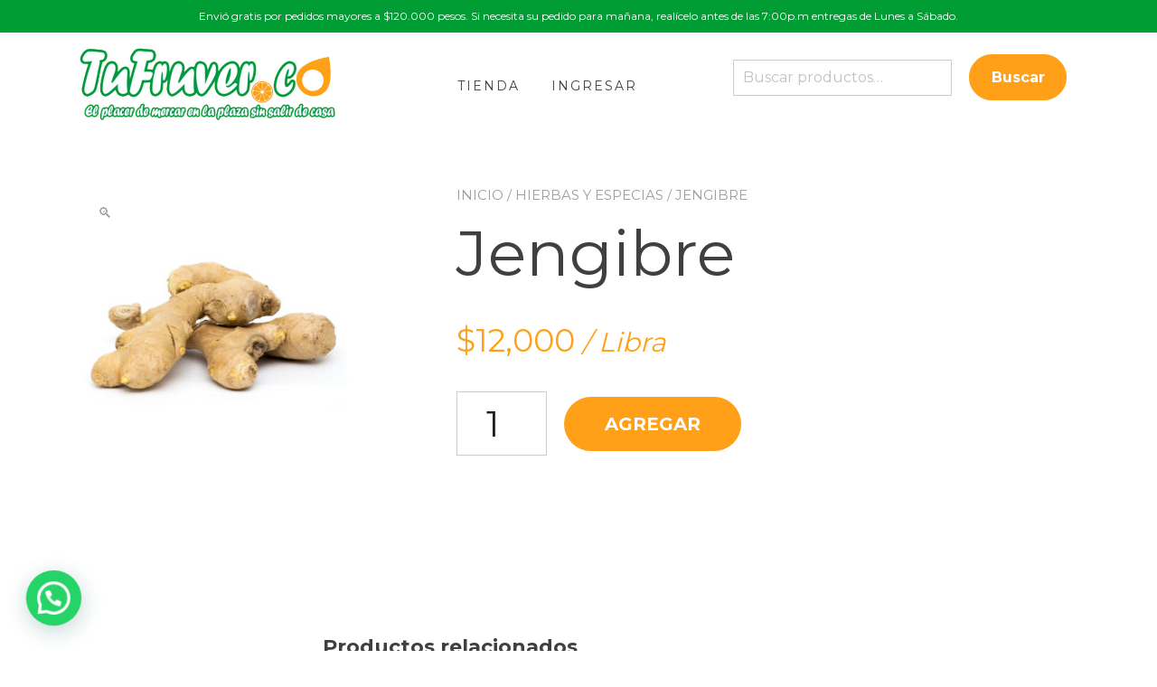

--- FILE ---
content_type: text/html; charset=UTF-8
request_url: https://tufruver.co/producto/jengibre/
body_size: 10080
content:
<!doctype html><html lang="es"><head><meta charset="UTF-8"><meta name="viewport" content="width=device-width, initial-scale=1"><link rel="profile" href="https://gmpg.org/xfn/11"><link media="all" href="https://tufruver.co/wp-content/cache/autoptimize/css/autoptimize_cf3394ec0d63b195570306dd80d901b2.css" rel="stylesheet"><title>Jengibre &#8211; Tufruver.co</title><meta name='robots' content='max-image-preview:large' /><link rel="prefetch" href="https://tufruver.co/wp-content/plugins/woo-min-max-quantity-step-control-single/assets/js/custom.js"><link rel="prefetch" href="https://tufruver.co/wp-content/plugins/woo-min-max-quantity-step-control-single/assets/css/wcmmq-front.css"> <script>window._wca = window._wca || [];</script> <link rel='dns-prefetch' href='//stats.wp.com' /><link rel='dns-prefetch' href='//www.googletagmanager.com' /><link rel='dns-prefetch' href='//fonts.googleapis.com' /><link rel='dns-prefetch' href='//pagead2.googlesyndication.com' /><link rel="alternate" type="application/rss+xml" title="Tufruver.co &raquo; Feed" href="https://tufruver.co/feed/" /><link rel="alternate" type="application/rss+xml" title="Tufruver.co &raquo; Feed de los comentarios" href="https://tufruver.co/comments/feed/" /> <script type="text/javascript">window._wpemojiSettings = {"baseUrl":"https:\/\/s.w.org\/images\/core\/emoji\/15.0.3\/72x72\/","ext":".png","svgUrl":"https:\/\/s.w.org\/images\/core\/emoji\/15.0.3\/svg\/","svgExt":".svg","source":{"concatemoji":"https:\/\/tufruver.co\/wp-includes\/js\/wp-emoji-release.min.js?ver=6.5.7"}};
/*! This file is auto-generated */
!function(i,n){var o,s,e;function c(e){try{var t={supportTests:e,timestamp:(new Date).valueOf()};sessionStorage.setItem(o,JSON.stringify(t))}catch(e){}}function p(e,t,n){e.clearRect(0,0,e.canvas.width,e.canvas.height),e.fillText(t,0,0);var t=new Uint32Array(e.getImageData(0,0,e.canvas.width,e.canvas.height).data),r=(e.clearRect(0,0,e.canvas.width,e.canvas.height),e.fillText(n,0,0),new Uint32Array(e.getImageData(0,0,e.canvas.width,e.canvas.height).data));return t.every(function(e,t){return e===r[t]})}function u(e,t,n){switch(t){case"flag":return n(e,"\ud83c\udff3\ufe0f\u200d\u26a7\ufe0f","\ud83c\udff3\ufe0f\u200b\u26a7\ufe0f")?!1:!n(e,"\ud83c\uddfa\ud83c\uddf3","\ud83c\uddfa\u200b\ud83c\uddf3")&&!n(e,"\ud83c\udff4\udb40\udc67\udb40\udc62\udb40\udc65\udb40\udc6e\udb40\udc67\udb40\udc7f","\ud83c\udff4\u200b\udb40\udc67\u200b\udb40\udc62\u200b\udb40\udc65\u200b\udb40\udc6e\u200b\udb40\udc67\u200b\udb40\udc7f");case"emoji":return!n(e,"\ud83d\udc26\u200d\u2b1b","\ud83d\udc26\u200b\u2b1b")}return!1}function f(e,t,n){var r="undefined"!=typeof WorkerGlobalScope&&self instanceof WorkerGlobalScope?new OffscreenCanvas(300,150):i.createElement("canvas"),a=r.getContext("2d",{willReadFrequently:!0}),o=(a.textBaseline="top",a.font="600 32px Arial",{});return e.forEach(function(e){o[e]=t(a,e,n)}),o}function t(e){var t=i.createElement("script");t.src=e,t.defer=!0,i.head.appendChild(t)}"undefined"!=typeof Promise&&(o="wpEmojiSettingsSupports",s=["flag","emoji"],n.supports={everything:!0,everythingExceptFlag:!0},e=new Promise(function(e){i.addEventListener("DOMContentLoaded",e,{once:!0})}),new Promise(function(t){var n=function(){try{var e=JSON.parse(sessionStorage.getItem(o));if("object"==typeof e&&"number"==typeof e.timestamp&&(new Date).valueOf()<e.timestamp+604800&&"object"==typeof e.supportTests)return e.supportTests}catch(e){}return null}();if(!n){if("undefined"!=typeof Worker&&"undefined"!=typeof OffscreenCanvas&&"undefined"!=typeof URL&&URL.createObjectURL&&"undefined"!=typeof Blob)try{var e="postMessage("+f.toString()+"("+[JSON.stringify(s),u.toString(),p.toString()].join(",")+"));",r=new Blob([e],{type:"text/javascript"}),a=new Worker(URL.createObjectURL(r),{name:"wpTestEmojiSupports"});return void(a.onmessage=function(e){c(n=e.data),a.terminate(),t(n)})}catch(e){}c(n=f(s,u,p))}t(n)}).then(function(e){for(var t in e)n.supports[t]=e[t],n.supports.everything=n.supports.everything&&n.supports[t],"flag"!==t&&(n.supports.everythingExceptFlag=n.supports.everythingExceptFlag&&n.supports[t]);n.supports.everythingExceptFlag=n.supports.everythingExceptFlag&&!n.supports.flag,n.DOMReady=!1,n.readyCallback=function(){n.DOMReady=!0}}).then(function(){return e}).then(function(){var e;n.supports.everything||(n.readyCallback(),(e=n.source||{}).concatemoji?t(e.concatemoji):e.wpemoji&&e.twemoji&&(t(e.twemoji),t(e.wpemoji)))}))}((window,document),window._wpemojiSettings);</script> <link rel='stylesheet' id='yith-proteo-custom-google-fonts-css' href='//fonts.googleapis.com/css?family=Jost%3A600%2Cregular%7CMontserrat%3Aregular%2C700&#038;display=swap&#038;ver=1.0.0' type='text/css' media='all' /> <script type="text/javascript" src="https://tufruver.co/wp-includes/js/jquery/jquery.min.js?ver=3.7.1" id="jquery-core-js"></script> <script type="text/javascript" id="jquery-ui-datepicker-js-after">jQuery(function(jQuery){jQuery.datepicker.setDefaults({"closeText":"Cerrar","currentText":"Hoy","monthNames":["enero","febrero","marzo","abril","mayo","junio","julio","agosto","septiembre","octubre","noviembre","diciembre"],"monthNamesShort":["Ene","Feb","Mar","Abr","May","Jun","Jul","Ago","Sep","Oct","Nov","Dic"],"nextText":"Siguiente","prevText":"Anterior","dayNames":["domingo","lunes","martes","mi\u00e9rcoles","jueves","viernes","s\u00e1bado"],"dayNamesShort":["Dom","Lun","Mar","Mi\u00e9","Jue","Vie","S\u00e1b"],"dayNamesMin":["D","L","M","X","J","V","S"],"dateFormat":"dd\/mm\/yy","firstDay":1,"isRTL":false});});</script> <script type="text/javascript" id="initialize-datepicker-orddd-js-extra">var orddd_lite_params = {"orddd_first_day_of_week":"0","orddd_lite_delivery_date_format":"d MM, yy","orddd_lite_field_note":"Trabajaremos para entregar su pedido en la fecha especificada.","orddd_lite_weekday_0":"","orddd_lite_weekday_1":"checked","orddd_lite_weekday_2":"checked","orddd_lite_weekday_3":"checked","orddd_lite_weekday_4":"checked","orddd_lite_weekday_5":"checked","orddd_lite_weekday_6":"checked","orddd_lite_number_of_dates":"3","orddd_lite_date_field_mandatory":"checked","orddd_lite_number_of_months":"1","h_deliverydate":"","is_holiday_exclude":"","orddd_lite_show_partially_booked_dates":"","orddd_lite_lockout_days":"","orddd_lite_partial_days":"","orddd_lite_minimumOrderDays":"16-1-2026","orddd_lite_holidays":"","orddd_lite_auto_populate_first_available_date":"on","orddd_lite_calculate_min_time_disabled_days":"on","orddd_lite_admin_url":"https:\/\/tufruver.co\/wp-admin\/","orddd_lite_disable_for_holidays":"no","orddd_lite_delivery_date_on_cart_page":"","orddd_lite_current_day":"15-1-2026","orddd_lite_current_hour":"05","orddd_lite_current_minute":"49","orddd_lite_enable_time_slot":"","orddd_min_date_set":"16-1-2026","orddd_is_cart":"","orddd_lite_auto_populate_first_available_time_slot":"","orddd_is_cart_block":"","is_enable_delivery_date":"1","orddd_lite_time_slot_mandatory":"","orddd_lite_delivery_date_field_label":"Fecha de entrega","orddd_lite_delivery_timeslot_field_label":"Time Slot","orddd_lite_delivery_date_field_placeholder":"Seleccione fecha"};
var orddd_lite_admin_params = {"orddd_lite_delivery_enabled":"on","original_post_status":"","orddd_lite_default_date":"","orddd_lite_minimumOrderDays":"","orddd_lite_current_day":"15-1-2026","orddd_lite_current_date_set":"15-1-2026","orddd_lite_default_h_date":"","orddd_lite_holidays":"","orddd_lite_delivery_date_format":"d MM, yy","orddd_lite_first_day_of_week":"0","orddd_lite_enable_time_slot":"","orddd_lite_date_field_mandatory":"checked","orddd_lite_time_slot_mandatory":"","orddd_lite_admin_url":"https:\/\/tufruver.co\/wp-admin\/","orddd_lite_order_id":"136","orddd_lite_min_date_set":"16-1-2026","orddd_lite_field_label":"Fecha de entrega","orddd_lite_timeslot_field_label":"Time Slot"};
var jsL10n = {"clearText":"Clear","holidayText":"Holiday","bookedText":"Booked","selectText":"Select a time slot","asapText":"As Soon As Possible","NAText":"No time slots are available","wooVersion":"9.4.4","time_format":"1","is_admin":""};</script> <script type="text/javascript" id="wc-add-to-cart-js-extra">var wc_add_to_cart_params = {"ajax_url":"\/wp-admin\/admin-ajax.php","wc_ajax_url":"\/?wc-ajax=%%endpoint%%","i18n_view_cart":"Ver carrito","cart_url":"https:\/\/tufruver.co\/carrito\/","is_cart":"","cart_redirect_after_add":"no"};</script> <script type="text/javascript" id="wc-single-product-js-extra">var wc_single_product_params = {"i18n_required_rating_text":"Por favor elige una puntuaci\u00f3n","review_rating_required":"yes","flexslider":{"rtl":false,"animation":"slide","smoothHeight":true,"directionNav":false,"controlNav":"thumbnails","slideshow":false,"animationSpeed":500,"animationLoop":false,"allowOneSlide":false},"zoom_enabled":"1","zoom_options":[],"photoswipe_enabled":"1","photoswipe_options":{"shareEl":false,"closeOnScroll":false,"history":false,"hideAnimationDuration":0,"showAnimationDuration":0},"flexslider_enabled":"1"};</script> <script type="text/javascript" id="woocommerce-js-extra">var woocommerce_params = {"ajax_url":"\/wp-admin\/admin-ajax.php","wc_ajax_url":"\/?wc-ajax=%%endpoint%%"};</script> <script type="text/javascript" src="https://stats.wp.com/s-202603.js" id="woocommerce-analytics-js" defer="defer" data-wp-strategy="defer"></script> 
 <script type="text/javascript" src="https://www.googletagmanager.com/gtag/js?id=G-H03643FZQV" id="google_gtagjs-js" async></script> <script type="text/javascript" id="google_gtagjs-js-after">window.dataLayer = window.dataLayer || [];function gtag(){dataLayer.push(arguments);}
gtag("set","linker",{"domains":["tufruver.co"]});
gtag("js", new Date());
gtag("set", "developer_id.dZTNiMT", true);
gtag("config", "G-H03643FZQV");</script> <link rel="https://api.w.org/" href="https://tufruver.co/wp-json/" /><link rel="alternate" type="application/json" href="https://tufruver.co/wp-json/wp/v2/product/136" /><link rel="EditURI" type="application/rsd+xml" title="RSD" href="https://tufruver.co/xmlrpc.php?rsd" /><meta name="generator" content="WordPress 6.5.7" /><meta name="generator" content="WooCommerce 9.4.4" /><link rel="canonical" href="https://tufruver.co/producto/jengibre/" /><link rel='shortlink' href='https://tufruver.co/?p=136' /><link rel="alternate" type="application/json+oembed" href="https://tufruver.co/wp-json/oembed/1.0/embed?url=https%3A%2F%2Ftufruver.co%2Fproducto%2Fjengibre%2F" /><link rel="alternate" type="text/xml+oembed" href="https://tufruver.co/wp-json/oembed/1.0/embed?url=https%3A%2F%2Ftufruver.co%2Fproducto%2Fjengibre%2F&#038;format=xml" /><meta name="generator" content="Site Kit by Google 1.170.0" /> <noscript><style>.woocommerce-product-gallery{ opacity: 1 !important; }</style></noscript><meta name="google-adsense-platform-account" content="ca-host-pub-2644536267352236"><meta name="google-adsense-platform-domain" content="sitekit.withgoogle.com">  <script type="text/javascript" async="async" src="https://pagead2.googlesyndication.com/pagead/js/adsbygoogle.js?client=ca-pub-5143322698384188&amp;host=ca-host-pub-2644536267352236" crossorigin="anonymous"></script> <link rel="icon" href="https://tufruver.co/wp-content/uploads/2020/05/cropped-icono-32x32.png" sizes="32x32" /><link rel="icon" href="https://tufruver.co/wp-content/uploads/2020/05/cropped-icono-192x192.png" sizes="192x192" /><link rel="apple-touch-icon" href="https://tufruver.co/wp-content/uploads/2020/05/cropped-icono-180x180.png" /><meta name="msapplication-TileImage" content="https://tufruver.co/wp-content/uploads/2020/05/cropped-icono-270x270.png" /></head><body class="product-template-default single single-product postid-136 wp-custom-logo wp-embed-responsive theme-yith-proteo woocommerce woocommerce-page woocommerce-no-js animatedParent no-sidebar proteo_post_layout_standard  woocommerce-active yith-proteo-products-hover-glow yith-proteo-add-to-cart-style-unstyled_button yith-proteo-product-loop-add-to-cart-position-classic"><div id="page" class="site"> <a class="skip-link screen-reader-text" href="#content">Ir al contenido</a><header id="masthead" class="site-header left_logo_navigation_inline header-bottom-separator-none" ><div class="container header-contents right-toggle"><div class="site-branding tagline-position-below"><p class="site-title"><a href="https://tufruver.co/" class="custom-logo-link" rel="home"><noscript><img width="291" height="89" src="https://tufruver.co/wp-content/uploads/2020/05/Logo-Proteo.png" class="custom-logo" alt="Tufruver.co" decoding="async" /></noscript><img width="291" height="89" src='data:image/svg+xml,%3Csvg%20xmlns=%22http://www.w3.org/2000/svg%22%20viewBox=%220%200%20291%2089%22%3E%3C/svg%3E' data-src="https://tufruver.co/wp-content/uploads/2020/05/Logo-Proteo.png" class="lazyload custom-logo" alt="Tufruver.co" decoding="async" /></a></p></div><nav id="site-navigation" class="main-navigation"> <button class="menu-toggle" aria-controls="primary-menu" aria-expanded="false"> <span class="sr-only">Alternar navegación</span> <span class="icon-bar"></span> <span class="icon-bar"></span> <span class="icon-bar"></span> </button><div id="yith-proteo-mobile-menu"><div id="mobile-nav-menu" class="menu-menu-1-container"><ul id="mobile-menu" class="menu mobile-menu-align-left"><li id="menu-item-25" class="menu-item menu-item-type-custom menu-item-object-custom menu-item-home menu-item-25"><a href="https://tufruver.co">Tienda</a></li><li id="menu-item-515" class="menu-item menu-item-type-custom menu-item-object-custom menu-item-515"><a href="https://tufruver.co/ingresar">Ingresar</a></li></ul></div></div><div id="primary-nav-menu" class="menu-menu-1-container"><ul id="primary-menu" class="menu"><li class="menu-item menu-item-type-custom menu-item-object-custom menu-item-home menu-item-25"><a href="https://tufruver.co">Tienda</a></li><li class="menu-item menu-item-type-custom menu-item-object-custom menu-item-515"><a href="https://tufruver.co/ingresar">Ingresar</a></li></ul></div></nav><div class="header-sidebar"><section id="woocommerce_product_search-4" class="widget  woocommerce widget_product_search"><form role="search" method="get" class="woocommerce-product-search" action="https://tufruver.co/"> <label class="screen-reader-text" for="woocommerce-product-search-field-0">Buscar por:</label> <input type="search" id="woocommerce-product-search-field-0" class="search-field" placeholder="Buscar productos&hellip;" value="" name="s" /> <button type="submit" value="Buscar" class="">Buscar</button> <input type="hidden" name="post_type" value="product" /></form></section></div></div></header><div id="content" class="site-content" ><div class="container"><div class="row"><div id="primary" class="content-area col-lg-9"><main id="main" class="site-main" role="main"><div class="woocommerce-notices-wrapper"></div><div id="product-136" class="product type-product post-136 status-publish first instock product_cat-especias product_cat-otros has-post-thumbnail taxable shipping-taxable purchasable product-type-simple"><div class="single-product-layout-cols"><div class="woocommerce-product-gallery woocommerce-product-gallery--with-images woocommerce-product-gallery--columns-4 images" data-columns="4" style="opacity: 0; transition: opacity .25s ease-in-out;"><div class="woocommerce-product-gallery__wrapper"><div data-thumb="https://tufruver.co/wp-content/uploads/2020/05/JENGIBRE-150x150.jpg" data-thumb-alt="" data-thumb-srcset="https://tufruver.co/wp-content/uploads/2020/05/JENGIBRE-150x150.jpg 150w, https://tufruver.co/wp-content/uploads/2020/05/JENGIBRE-300x300.jpg 300w, https://tufruver.co/wp-content/uploads/2020/05/JENGIBRE.jpg 640w" class="woocommerce-product-gallery__image"><a href="https://tufruver.co/wp-content/uploads/2020/05/JENGIBRE.jpg"><img width="300" height="300" src="https://tufruver.co/wp-content/uploads/2020/05/JENGIBRE-300x300.jpg" class="wp-post-image" alt="" data-caption="" data-src="https://tufruver.co/wp-content/uploads/2020/05/JENGIBRE.jpg" data-large_image="https://tufruver.co/wp-content/uploads/2020/05/JENGIBRE.jpg" data-large_image_width="640" data-large_image_height="640" decoding="async" fetchpriority="high" srcset="https://tufruver.co/wp-content/uploads/2020/05/JENGIBRE-300x300.jpg 300w, https://tufruver.co/wp-content/uploads/2020/05/JENGIBRE-150x150.jpg 150w, https://tufruver.co/wp-content/uploads/2020/05/JENGIBRE.jpg 640w" sizes="(max-width: 300px) 100vw, 300px" /></a></div></div></div><div class="summary entry-summary"><nav class="woocommerce-breadcrumb" aria-label="Breadcrumb"><a href="https://tufruver.co">Inicio</a>&nbsp;&#47;&nbsp;<a href="https://tufruver.co/categoria-producto/especias/">HIERBAS Y ESPECIAS</a>&nbsp;&#47;&nbsp;Jengibre</nav><h1 class="product_title entry-title">Jengibre</h1><p class="price"><span class="woocommerce-Price-amount amount"><bdi><span class="woocommerce-Price-currencySymbol">&#36;</span>12,000</bdi></span><span class="awspn_price_note" >&nbsp;/&nbsp;Libra</span></p><form class="cart" action="https://tufruver.co/producto/jengibre/" method="post" enctype='multipart/form-data'><div class="quantity"> <label class="screen-reader-text" for="quantity_6968c63004709">Jengibre cantidad</label> <input
 type="number"
 id="quantity_6968c63004709"
 class="input-text qty text wcmmq-qty-input-box"
 name="quantity"
 value="1"
 aria-label="Cantidad de productos"
 min="1"
 max=""
 step="1"
 placeholder=""
 inputmode="numeric"
 autocomplete="off"
 /> <span class="product-qty-arrows"> <span class="product-qty-increase lnr lnr-chevron-up"></span> <span class="product-qty-decrease lnr lnr-chevron-down"></span> </span></div> <button type="submit" name="add-to-cart" value="136" class="single_add_to_cart_button button alt">Agregar</button></form></div></div><section class="related products"><h2>Productos relacionados</h2><ul class="products columns-4"><li class="product type-product post-144 status-publish first instock product_cat-especias product_cat-otros product_cat-verduras has-post-thumbnail taxable shipping-taxable purchasable product-type-simple"><div class="product-content"><div class="yith-proteo-product-loop-image"><noscript><img width="300" height="300" src="https://tufruver.co/wp-content/uploads/2020/05/PEREJIL-CRESPO-300x300.jpg" class="attachment-woocommerce_thumbnail size-woocommerce_thumbnail" alt="" decoding="async" srcset="https://tufruver.co/wp-content/uploads/2020/05/PEREJIL-CRESPO-300x300.jpg 300w, https://tufruver.co/wp-content/uploads/2020/05/PEREJIL-CRESPO-150x150.jpg 150w, https://tufruver.co/wp-content/uploads/2020/05/PEREJIL-CRESPO.jpg 640w" sizes="(max-width: 300px) 100vw, 300px" /></noscript><img width="300" height="300" src='data:image/svg+xml,%3Csvg%20xmlns=%22http://www.w3.org/2000/svg%22%20viewBox=%220%200%20300%20300%22%3E%3C/svg%3E' data-src="https://tufruver.co/wp-content/uploads/2020/05/PEREJIL-CRESPO-300x300.jpg" class="lazyload attachment-woocommerce_thumbnail size-woocommerce_thumbnail" alt="" decoding="async" data-srcset="https://tufruver.co/wp-content/uploads/2020/05/PEREJIL-CRESPO-300x300.jpg 300w, https://tufruver.co/wp-content/uploads/2020/05/PEREJIL-CRESPO-150x150.jpg 150w, https://tufruver.co/wp-content/uploads/2020/05/PEREJIL-CRESPO.jpg 640w" data-sizes="(max-width: 300px) 100vw, 300px" /></div><h2 class="woocommerce-loop-product__title">Perejil Crespo</h2> <span class="price"><span class="woocommerce-Price-amount amount"><bdi><span class="woocommerce-Price-currencySymbol">&#36;</span>3,000</bdi></span><span class="awspn_price_note" >&nbsp;/&nbsp;Atado</span></span> <a class="xoo-qv-button" qv-id = "144">Agregar</a></div></li><li class="product type-product post-790 status-publish instock product_cat-especias has-post-thumbnail taxable shipping-taxable purchasable product-type-simple"><div class="product-content"><div class="yith-proteo-product-loop-image"><noscript><img width="300" height="300" src="https://tufruver.co/wp-content/uploads/2020/05/PULPA-PIÑA-300x300.jpg" class="attachment-woocommerce_thumbnail size-woocommerce_thumbnail" alt="" decoding="async" srcset="https://tufruver.co/wp-content/uploads/2020/05/PULPA-PIÑA-300x300.jpg 300w, https://tufruver.co/wp-content/uploads/2020/05/PULPA-PIÑA-150x150.jpg 150w, https://tufruver.co/wp-content/uploads/2020/05/PULPA-PIÑA.jpg 640w" sizes="(max-width: 300px) 100vw, 300px" /></noscript><img width="300" height="300" src='data:image/svg+xml,%3Csvg%20xmlns=%22http://www.w3.org/2000/svg%22%20viewBox=%220%200%20300%20300%22%3E%3C/svg%3E' data-src="https://tufruver.co/wp-content/uploads/2020/05/PULPA-PIÑA-300x300.jpg" class="lazyload attachment-woocommerce_thumbnail size-woocommerce_thumbnail" alt="" decoding="async" data-srcset="https://tufruver.co/wp-content/uploads/2020/05/PULPA-PIÑA-300x300.jpg 300w, https://tufruver.co/wp-content/uploads/2020/05/PULPA-PIÑA-150x150.jpg 150w, https://tufruver.co/wp-content/uploads/2020/05/PULPA-PIÑA.jpg 640w" data-sizes="(max-width: 300px) 100vw, 300px" /></div><h2 class="woocommerce-loop-product__title">Pulpa de Piña</h2> <span class="price"><span class="woocommerce-Price-amount amount"><bdi><span class="woocommerce-Price-currencySymbol">&#36;</span>7,000</bdi></span><span class="awspn_price_note" >&nbsp;/&nbsp;Libra</span></span> <a class="xoo-qv-button" qv-id = "790">Agregar</a></div></li><li class="product type-product post-787 status-publish instock product_cat-especias has-post-thumbnail taxable shipping-taxable purchasable product-type-simple"><div class="product-content"><div class="yith-proteo-product-loop-image"><noscript><img width="300" height="300" src="https://tufruver.co/wp-content/uploads/2020/05/PULPA-MORA-300x300.jpg" class="attachment-woocommerce_thumbnail size-woocommerce_thumbnail" alt="" decoding="async" srcset="https://tufruver.co/wp-content/uploads/2020/05/PULPA-MORA-300x300.jpg 300w, https://tufruver.co/wp-content/uploads/2020/05/PULPA-MORA-150x150.jpg 150w, https://tufruver.co/wp-content/uploads/2020/05/PULPA-MORA.jpg 640w" sizes="(max-width: 300px) 100vw, 300px" /></noscript><img width="300" height="300" src='data:image/svg+xml,%3Csvg%20xmlns=%22http://www.w3.org/2000/svg%22%20viewBox=%220%200%20300%20300%22%3E%3C/svg%3E' data-src="https://tufruver.co/wp-content/uploads/2020/05/PULPA-MORA-300x300.jpg" class="lazyload attachment-woocommerce_thumbnail size-woocommerce_thumbnail" alt="" decoding="async" data-srcset="https://tufruver.co/wp-content/uploads/2020/05/PULPA-MORA-300x300.jpg 300w, https://tufruver.co/wp-content/uploads/2020/05/PULPA-MORA-150x150.jpg 150w, https://tufruver.co/wp-content/uploads/2020/05/PULPA-MORA.jpg 640w" data-sizes="(max-width: 300px) 100vw, 300px" /></div><h2 class="woocommerce-loop-product__title">Pulpa de Mora</h2> <span class="price"><span class="woocommerce-Price-amount amount"><bdi><span class="woocommerce-Price-currencySymbol">&#36;</span>6,500</bdi></span><span class="awspn_price_note" >&nbsp;/&nbsp;Libra</span></span> <a class="xoo-qv-button" qv-id = "787">Agregar</a></div></li><li class="product type-product post-735 status-publish last instock product_cat-especias has-post-thumbnail taxable shipping-taxable purchasable product-type-variable"><div class="product-content"><div class="yith-proteo-product-loop-image"><noscript><img width="300" height="300" src="https://tufruver.co/wp-content/uploads/2020/05/AJO_PASTA-300x300.jpeg" class="attachment-woocommerce_thumbnail size-woocommerce_thumbnail" alt="" decoding="async" srcset="https://tufruver.co/wp-content/uploads/2020/05/AJO_PASTA-300x300.jpeg 300w, https://tufruver.co/wp-content/uploads/2020/05/AJO_PASTA-150x150.jpeg 150w, https://tufruver.co/wp-content/uploads/2020/05/AJO_PASTA.jpeg 640w" sizes="(max-width: 300px) 100vw, 300px" /></noscript><img width="300" height="300" src='data:image/svg+xml,%3Csvg%20xmlns=%22http://www.w3.org/2000/svg%22%20viewBox=%220%200%20300%20300%22%3E%3C/svg%3E' data-src="https://tufruver.co/wp-content/uploads/2020/05/AJO_PASTA-300x300.jpeg" class="lazyload attachment-woocommerce_thumbnail size-woocommerce_thumbnail" alt="" decoding="async" data-srcset="https://tufruver.co/wp-content/uploads/2020/05/AJO_PASTA-300x300.jpeg 300w, https://tufruver.co/wp-content/uploads/2020/05/AJO_PASTA-150x150.jpeg 150w, https://tufruver.co/wp-content/uploads/2020/05/AJO_PASTA.jpeg 640w" data-sizes="(max-width: 300px) 100vw, 300px" /></div><h2 class="woocommerce-loop-product__title">Ajo Pasta</h2> <span class="price"><span class="woocommerce-Price-amount amount"><bdi><span class="woocommerce-Price-currencySymbol">&#36;</span>4,000</bdi></span> &ndash; <span class="woocommerce-Price-amount amount"><bdi><span class="woocommerce-Price-currencySymbol">&#36;</span>28,000</bdi></span></span> <a class="xoo-qv-button" qv-id = "735">Agregar</a></div></li></ul></section></div></main></div><aside id="secondary" class="widget-area col-lg-3 widgets_per_row_3"><div id="secondary_content"></div></aside></div></div></div></div><footer id="main-footer" class="site-footer"><div class="container footer-sidebars "><div class="footer-sidebar-1"><div class="row"><section id="text-5" class="widget widget_text col-lg-3"><h2 class="widget-title">Nosotros</h2><div class="textwidget"><p><a href="https://tufruver.co/terminos-y-condiciones/" target="_blank" rel="noopener">Terminos y Condiciones.</a><br /> <a href="https://tufruver.co/politica-de-privacidad/" target="_blank" rel="noopener">Política de Privacidad</a></p></div></section><section id="text-6" class="widget widget_text col-lg-3"><h2 class="widget-title">Atención al Cliente</h2><div class="textwidget"><p>tufruver.co@gmail.com<br /> <a href="https://web.whatsapp.com/send?text=&amp;phone=573138475511" target="_blank" rel="noopener">3138475511</a></p></div></section><section id="yith_proteo_social_icons-3" class="widget widget_yith_proteo_social_icons col-lg-3"><h2 class="widget-title">Siguenos en nuestras redes:</h2><div class="yith-proteo-social-icons"><a target="_blank" rel="nofollow noopener" class="yith-proteo-social-icon facebook" title="facebook" href="https://www.facebook.com/tufruver.co/"><span class="icon-social-facebook"></span></a><a target="_blank" rel="nofollow noopener" class="yith-proteo-social-icon instagram" title="instagram" href="https://www.instagram.com/tufruver.co"><span class="icon-social-instagram"></span></a></div></section><section id="custom_html-3" class="widget_text widget widget_custom_html col-lg-3"><h2 class="widget-title">Pago Seguro</h2><div class="textwidget custom-html-widget"></div></section><section id="block-3" class="widget widget_block widget_media_image col-lg-3"><figure class="wp-block-image size-full is-resized"><noscript><img decoding="async" width="225" height="225" src="https://tufruver.co/wp-content/uploads/2025/11/d44690d3e596e1639c16f16a07f6395e.jpg" alt="" class="wp-image-2567" style="width:195px;height:auto" srcset="https://tufruver.co/wp-content/uploads/2025/11/d44690d3e596e1639c16f16a07f6395e.jpg 225w, https://tufruver.co/wp-content/uploads/2025/11/d44690d3e596e1639c16f16a07f6395e-150x150.jpg 150w" sizes="(max-width: 225px) 100vw, 225px" /></noscript><img decoding="async" width="225" height="225" src='data:image/svg+xml,%3Csvg%20xmlns=%22http://www.w3.org/2000/svg%22%20viewBox=%220%200%20225%20225%22%3E%3C/svg%3E' data-src="https://tufruver.co/wp-content/uploads/2025/11/d44690d3e596e1639c16f16a07f6395e.jpg" alt="" class="lazyload wp-image-2567" style="width:195px;height:auto" data-srcset="https://tufruver.co/wp-content/uploads/2025/11/d44690d3e596e1639c16f16a07f6395e.jpg 225w, https://tufruver.co/wp-content/uploads/2025/11/d44690d3e596e1639c16f16a07f6395e-150x150.jpg 150w" data-sizes="(max-width: 225px) 100vw, 225px" /></figure></section></div></div><div class="footer-sidebar-2"><div class="row"></div></div></div><div class="site-info"><div class="container"> <a href="https://proteo.yithemes.com/" target="_blank" rel="noopener">Proteo</a> - Un tema gratuito diseñado con <span class="lnr lnr-heart"></span> por <a href="https://yithemes.com" rel="nofollow">YITH</a></div></div></footer><div class="xoo-qv-opac"></div><div class="xoo-qv-panel"><div class="xoo-qv-preloader xoo-qv-opl"><div class="xoo-qv-speeding-wheel"></div></div><div class="xoo-qv-modal"></div></div><div 
 class="wcmmq-json-options-data" 
 data-step_error_valiation=""
 data-msg_min_limit="Minimum quantity should %s of &quot;%s&quot;"
 data-msg_max_limit="Maximum quantity should %s of &quot;%s&quot;"
 data-wcmmq_json_data="{&quot;step_error_valiation&quot;:&quot;&quot;}"
 style="display:none;visibility:hidden;opacity:0;"
 ></div><div class="mtsnb mtsnb-shown mtsnb-top mtsnb-fixed" id="mtsnb-619" data-mtsnb-id="619" style="background-color:#009d35;color:#ffffff;"><div class="mtsnb-container-outer"><div class="mtsnb-container mtsnb-clearfix"><div class="mtsnb-button-type mtsnb-content"><span class="mtsnb-text">Envió gratis por pedidos mayores a $120.000 pesos. Si necesita su pedido para mañana, realícelo antes de las 7:00p.m entregas de Lunes a Sábado.</span><a href="" class="mtsnb-link"></a></div></div></div></div><div id="full-screen-search"> <button type="button" class="close" id="full-screen-search-close"><span class="lnr lnr-cross"></span> </button><form role="search" method="get" action="https://tufruver.co/" id="full-screen-search-form"><div id="full-screen-search-container"> <input type="text" name="s" placeholder="Buscar" id="full-screen-search-input"/> <button type="submit" id="submit-full-screen-search"> <span class="lnr lnr-magnifier"></span> </button></div></form></div> <script type="application/ld+json">{"@context":"https:\/\/schema.org\/","@graph":[{"@context":"https:\/\/schema.org\/","@type":"BreadcrumbList","itemListElement":[{"@type":"ListItem","position":1,"item":{"name":"Inicio","@id":"https:\/\/tufruver.co"}},{"@type":"ListItem","position":2,"item":{"name":"HIERBAS Y ESPECIAS","@id":"https:\/\/tufruver.co\/categoria-producto\/especias\/"}},{"@type":"ListItem","position":3,"item":{"name":"Jengibre","@id":"https:\/\/tufruver.co\/producto\/jengibre\/"}}]},{"@context":"https:\/\/schema.org\/","@type":"Product","@id":"https:\/\/tufruver.co\/producto\/jengibre\/#product","name":"Jengibre","url":"https:\/\/tufruver.co\/producto\/jengibre\/","description":"","image":"https:\/\/tufruver.co\/wp-content\/uploads\/2020\/05\/JENGIBRE.jpg","sku":136,"offers":[{"@type":"Offer","price":"12000","priceValidUntil":"2027-12-31","priceSpecification":{"price":"12000","priceCurrency":"COP","valueAddedTaxIncluded":"false"},"priceCurrency":"COP","availability":"http:\/\/schema.org\/InStock","url":"https:\/\/tufruver.co\/producto\/jengibre\/","seller":{"@type":"Organization","name":"Tufruver.co","url":"https:\/\/tufruver.co"}}]}]}</script> <div class="joinchat joinchat--left joinchat--btn" data-settings='{"telephone":"573138475511","mobile_only":false,"button_delay":3,"whatsapp_web":true,"qr":false,"message_views":2,"message_delay":10,"message_badge":false,"message_send":"gracias por comunicarte con tufruver.co ¿como podemos ayudarte?","message_hash":""}'><div class="joinchat__button"><div class="joinchat__button__open"></div><div class="joinchat__tooltip"><div>¿necesitas ayuda?</div></div></div></div> <noscript><style>.lazyload{display:none;}</style></noscript><script data-noptimize="1">window.lazySizesConfig=window.lazySizesConfig||{};window.lazySizesConfig.loadMode=1;</script><script async data-noptimize="1" src='https://tufruver.co/wp-content/plugins/autoptimize/classes/external/js/lazysizes.min.js?ao_version=3.1.13'></script> <div class="pswp" tabindex="-1" role="dialog" aria-hidden="true"><div class="pswp__bg"></div><div class="pswp__scroll-wrap"><div class="pswp__container"><div class="pswp__item"></div><div class="pswp__item"></div><div class="pswp__item"></div></div><div class="pswp__ui pswp__ui--hidden"><div class="pswp__top-bar"><div class="pswp__counter"></div> <button class="pswp__button pswp__button--close" aria-label="Cerrar (Esc)"></button> <button class="pswp__button pswp__button--share" aria-label="Compartir"></button> <button class="pswp__button pswp__button--fs" aria-label="Cambiar a pantalla completa"></button> <button class="pswp__button pswp__button--zoom" aria-label="Ampliar/Reducir"></button><div class="pswp__preloader"><div class="pswp__preloader__icn"><div class="pswp__preloader__cut"><div class="pswp__preloader__donut"></div></div></div></div></div><div class="pswp__share-modal pswp__share-modal--hidden pswp__single-tap"><div class="pswp__share-tooltip"></div></div> <button class="pswp__button pswp__button--arrow--left" aria-label="Anterior (flecha izquierda)"></button> <button class="pswp__button pswp__button--arrow--right" aria-label="Siguiente (flecha derecha)"></button><div class="pswp__caption"><div class="pswp__caption__center"></div></div></div></div></div> <script type='text/javascript'>(function () {
			var c = document.body.className;
			c = c.replace(/woocommerce-no-js/, 'woocommerce-js');
			document.body.className = c;
		})();</script> <script type="text/template" id="tmpl-variation-template"><div class="woocommerce-variation-description">{{{ data.variation.variation_description }}}</div>
	<div class="woocommerce-variation-price">{{{ data.variation.price_html }}}</div>
	<div class="woocommerce-variation-availability">{{{ data.variation.availability_html }}}</div></script> <script type="text/template" id="tmpl-unavailable-variation-template"><p role="alert">Lo siento, este producto no está disponible. Por favor, elige otra combinación.</p></script> <script type="text/javascript" id="accessibility-orddd-js-extra">var orddd_lite_access = {"orddd_lite_field_name":"e_deliverydate","orddd_lite_number_of_months":"1"};</script> <script type="text/javascript" id="xoo-qv-js-js-extra">var xoo_qv_localize = {"adminurl":"https:\/\/tufruver.co\/wp-admin\/admin-ajax.php","prettyPhoto_title":"true","modal_anim":"none","img_hover_btn":"image_hover"};</script> <script type="text/javascript" id="yith-proteo-themejs-js-extra">var yith_proteo = {"stickyHeader":"yes","select2minimumResultsForSearch":"7","yith_proteo_use_enanched_selects":"yes","yith_proteo_use_enhanced_checkbox_and_radio":"yes","yith_proteo_has_woocommerce":"1","yith_proteo_products_loop_add_to_cart_position":"classic","yith_proteo_product_loop_view_details_enable":"no","yith_proteo_product_loop_view_details_style":"view-details button ghost","yith_proteo_loop_product_view_details_text":"Ver detalles","yith_proteo_page_title_layout":"inside","yith_proteo_sticky_sidebars":"yes","yith_proteo_sticky_product_image":"yes","yith_proteo_site_content_top_spacing":"50"};</script> <script type="text/javascript" id="wc-order-attribution-js-extra">var wc_order_attribution = {"params":{"lifetime":1.0e-5,"session":30,"base64":false,"ajaxurl":"https:\/\/tufruver.co\/wp-admin\/admin-ajax.php","prefix":"wc_order_attribution_","allowTracking":true},"fields":{"source_type":"current.typ","referrer":"current_add.rf","utm_campaign":"current.cmp","utm_source":"current.src","utm_medium":"current.mdm","utm_content":"current.cnt","utm_id":"current.id","utm_term":"current.trm","utm_source_platform":"current.plt","utm_creative_format":"current.fmt","utm_marketing_tactic":"current.tct","session_entry":"current_add.ep","session_start_time":"current_add.fd","session_pages":"session.pgs","session_count":"udata.vst","user_agent":"udata.uag"}};</script> <script type="text/javascript" id="wcmmq-custom-script-js-extra">var WCMMQ_DATA = {"ajax_url":"https:\/\/tufruver.co\/wp-admin\/admin-ajax.php","site_url":"https:\/\/tufruver.co","cart_url":"https:\/\/tufruver.co\/carrito\/","priceFormat":"%1$s%2$s","decimal_separator":".","default_decimal_separator":".","decimal_count":"0","_nonce":"5dc22ee787"};</script> <script type="text/javascript" src="https://stats.wp.com/e-202603.js" id="jetpack-stats-js" data-wp-strategy="defer"></script> <script type="text/javascript" id="jetpack-stats-js-after">_stq = window._stq || [];
_stq.push([ "view", JSON.parse("{\"v\":\"ext\",\"blog\":\"177464452\",\"post\":\"136\",\"tz\":\"-5\",\"srv\":\"tufruver.co\",\"j\":\"1:13.4.4\"}") ]);
_stq.push([ "clickTrackerInit", "177464452", "136" ]);</script> <script type="text/javascript" id="wp-util-js-extra">var _wpUtilSettings = {"ajax":{"url":"\/wp-admin\/admin-ajax.php"}};</script> <script type="text/javascript" id="wc-add-to-cart-variation-js-extra">var wc_add_to_cart_variation_params = {"wc_ajax_url":"\/?wc-ajax=%%endpoint%%","i18n_no_matching_variations_text":"Lo siento, no hay productos que igualen tu selecci\u00f3n. Por favor, escoge una combinaci\u00f3n diferente.","i18n_make_a_selection_text":"Elige las opciones del producto antes de a\u00f1adir este producto a tu carrito.","i18n_unavailable_text":"Lo siento, este producto no est\u00e1 disponible. Por favor, elige otra combinaci\u00f3n."};</script>  <script type="text/javascript">jQuery(function($) { 
_wca.push({'_en': 'woocommerceanalytics_product_view','blog_id': '177464452', 'ui': 'null', 'url': 'https://tufruver.co', 'woo_version': '9.4.4', 'store_admin': '0', 'device': 'desktop', 'template_used': '0', 'additional_blocks_on_cart_page': [],'additional_blocks_on_checkout_page': [],'store_currency': 'COP', 'cart_page_contains_cart_block': '0', 'cart_page_contains_cart_shortcode': '0', 'checkout_page_contains_checkout_block': '0', 'checkout_page_contains_checkout_shortcode': '1', 'pi': '136', 'pn': 'Jengibre', 'pc': 'HIERBAS Y ESPECIAS/OTROS', 'pp': '12000', 'pt': 'simple', });
 });</script> <script defer src="https://tufruver.co/wp-content/cache/autoptimize/js/autoptimize_b741fd14580f9df018b91edf92216eae.js"></script></body></html>

<!-- Page cached by LiteSpeed Cache 7.6.2 on 2026-01-15 05:49:20 -->

--- FILE ---
content_type: text/html; charset=utf-8
request_url: https://www.google.com/recaptcha/api2/aframe
body_size: 269
content:
<!DOCTYPE HTML><html><head><meta http-equiv="content-type" content="text/html; charset=UTF-8"></head><body><script nonce="HRYwTTpVVgAY4kfqpjkfaQ">/** Anti-fraud and anti-abuse applications only. See google.com/recaptcha */ try{var clients={'sodar':'https://pagead2.googlesyndication.com/pagead/sodar?'};window.addEventListener("message",function(a){try{if(a.source===window.parent){var b=JSON.parse(a.data);var c=clients[b['id']];if(c){var d=document.createElement('img');d.src=c+b['params']+'&rc='+(localStorage.getItem("rc::a")?sessionStorage.getItem("rc::b"):"");window.document.body.appendChild(d);sessionStorage.setItem("rc::e",parseInt(sessionStorage.getItem("rc::e")||0)+1);localStorage.setItem("rc::h",'1768962116752');}}}catch(b){}});window.parent.postMessage("_grecaptcha_ready", "*");}catch(b){}</script></body></html>